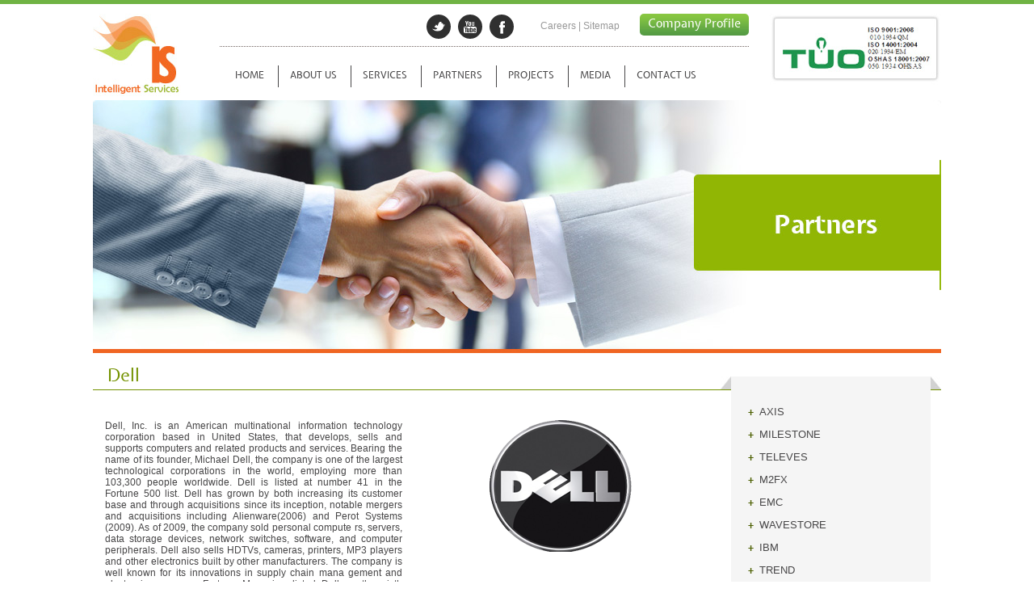

--- FILE ---
content_type: text/html
request_url: https://intelligentservices.net/dell.html
body_size: 12606
content:

<!doctype html>
<html>

<!-- Mirrored from intelligentservices.net/dell.php by HTTrack Website Copier/3.x [XR&CO'2014], Thu, 09 May 2019 06:04:34 GMT -->
<!-- Added by HTTrack --><meta http-equiv="content-type" content="text/html;charset=UTF-8" /><!-- /Added by HTTrack -->
<head>
<meta charset="utf-8">
<title>Intelligent Services</title>
<!-- html5.js for IE less than 9 -->
<!--[if lt IE 9]>
	<script src="js/html5.js"></script>
<![endif]-->
<link href="images/favicon.ico" rel="shortcut icon" />
<link href="styles/layout.css" rel="stylesheet" type="text/css" />


<link href="styles/menu.css" rel="stylesheet" type="text/css" />
</head>

<body>
<!---header--->
<header>
  














<div id="pagewrap">
	<div class="logo"><a href="index-2.html"><img src="images/logo.jpg" ></a></div>
    <div class="header_mid">
    <div class="header_mid_top">
    <!--<div class="faq"><a href="#">faq</a></div>-->
    <ul class="social">
		<li class="twitter"><a href="https://twitter.com/Intellservices" target="_blank"> twitter </a></li>
		<li class="youtube"><a href="http://www.youtube.com/channel/UCWzfuA116iXo8UVn_N2a30w" target="_blank"> googleplus </a></li>
		<li class="facebook"><a href="https://www.facebook.com/pages/Intelligent-Services-Co/1510510415840792" target="_blank"> facebook </a></li> 
        <br clear="all" />
	 </ul>
     
     <div class="top3"><a href="career.html">Careers</a> | <a href="sitemap.html">Sitemap</a></div>
     <div class="comp_btn"><a href="uploads/downloads/IS%27Profile.pdf" target="_blank">Company Profile</a></div>
     
    </div>
    <br clear="all">
    
    <nav>
    
    <div id="menu">
    <ul class="menu">
        <li><a href="index-2.html" class="parent"><span>Home</span></a></li>
        <li><a href="aboutus.html" ><span>About Us</span></a>
            <div><ul>
         
            <li><a href="vision.html" ><span>Our Vision</span></a></li>
             <li><a href="organization.html" ><span>Organization Chart</span></a></li>
            </ul></div>       
        </li>              
        <li><a href="services.html" class="parent"><span>SERVICES</span></a>
            <div><ul>
            <li><a href="lifesafetysecuritysystem.html"><span>Life Safety & Security System</span></a></li>
               <li><a href="telecommunicationssystem.html" ><span>TeleCommunications System</span></a></li>
               <li><a href="buildingautomationsystem.html" ><span>Building Automation System</span></a></li>
               <li><a href="facilitiesmanagementsystems.html" ><span>Facilities Management Systems</span></a></li>
               <li><a href="infrastructureforbuildingsystems.html" ><span>Infrastructure For Building Systems</span></a></li>
               <li><a href="designconsultancy.html" ><span>Design Consultancy</span></a></li>
            </ul></div>       
        </li>          
       <li><a href="partnersnew.html" class="parent"><span>PARTNERS</span></a>
             <div><ul>
               <li><a href="axis.html" ><span>AXIS</span></a></li>
               <li><a href="milestone.html" ><span>MILESTONE</span></a></li>
                <li><a href="televes.html" ><span>TELEVES</span></a></li>
                  <li><a href="m2fx.html" ><span>M2FX</span></a></li>
               <li><a href="emc.html" ><span>EMC</span></a></li>
                <li><a href="wavestore.html" ><span>WAVESTORE</span></a></li>
                 <li><a href="ibm.html" ><span>IBM</span></a></li>
                  <li><a href="trend.html" ><span>TREND</span></a></li>
               <li><a href="extron.html" ><span>EXTRON</span></a></li>
              
               <li><a href="schneider.html" ><span>SCNEIDER ELECTRIC</span></a></li>
               <li><a href="gallagher.html" ><span>GALLAGHER</span></a></li>
               <li><a href="planar.html" ><span>PLANAR</span></a></li>
               <li><a href="dell.html" ><span>DELL</span></a></li>
               <li><a href="hp.html" ><span>HP</span></a></li>
               <li><a href="cisco.html" ><span>CISCO</span></a></li>
              
                 
            </ul></div> 
                
        </li>
        
        <li><a href="project.html" class="parent"><span>PROJECTS</span></a>
             <div><ul>
               <li><a href="MinaAbdullaWDCII.html" ><span>Mina Abdulla WDCII</span></a></li>
               <li><a href="KIPCOTower.html" ><span>KIPCO Tower</span></a></li>
               <li><a href="KISRAdministrationBuilding.html"><span>KISR Administration Building</span></a></li>
               <li><a href="KISRWaterResearch.html" ><span>KISR Water Research</span></a></li>
               <li><a href="MubarakAlkabeerEducational.html" ><span>Mubarak Al kabeer Educational</span></a></li>
               <li><a href="ShaikSaadAl-Abdallah.html" ><span>Shaik Saad Al-Abdallah</span></a></li>
               <li><a href="VehicleStorageBuilding.html" ><span>Vehicle Storage Building</span></a></li>
               <li><a href="AIJahraCourtComplex.html" ><span>AI Jahra Court Complex</span></a></li>
               <li><a href="StateAuditBureauofKuwait.html" ><span>State Audit Bureau Of Kuwait</span></a></li>
               <li><a href="FreshWaterTowersandAnnexed.html" ><span>Fresh Water Towers and Annexed</span></a></li>
               <li><a href="AZZOURWDCII-39.html" ><span>Azzour WDCII-39</span></a></li>
               <li><a href="KuwaitOilTankersCompany.html" ><span>Kuwait Oil Tankers Company</span></a></li>
                <li><a href="KPMG.html" ><span>KPMG</span></a></li>
                
                 
            </ul></div> 
                
        </li>              
        
        <!--<li><a href="case-studies.htm" class="parent"><span>CASE STUDIES</span></a>
            <div><ul>
               <li><a href="united-tower.htm" ><span>United Tower</span></a></li>
               <li><a href="state-audit-bureau.htm" ><span>State Audit Bureau</span></a></li>
               <li><a href="ministry-of-education.htm" ><span>Ministry of Education</span></a></li>
               <li><a href="shaykh-saad-sport-hall.htm" ><span>Shaykh Sa'ad Sport Hall</span></a></li>
               <li><a href="kuwait-oil-tankers-co.htm" ><span>Kuwait Oil Tankers Co.</span></a></li>
               <li><a href="central-bank-of-kuwait.htm" ><span>Central Bank of Kuwait</span></a></li>
               <li><a href="consultation.htm" ><span>Consultation</span></a></li>
               <li><a href="kuwait-institute-for-science-research.htm" ><span>Kuwait Institute for Science & Research</span></a></li>
            </ul></div>
        </li>-->
         <li class="parent"><a href="#"><span>MEDIA</span></a>
         <div><ul>
                <li><a href="gallery.html"><span>Photo Gallery</span></a></li>
                <li><a href="news.html"><span>News & Events</span></a></li>
                <li><a href="videos.html"><span>Video Gallery</span></a></li>
                
                
         </ul></div>
         </li>
        <li class="last"><a href="contactus.html"><span>CONTACT US</span></a>
       		<!--<div ><ul>
               <li><a href="#" ><span>Contact Us</span></a></li> 
               <li><a href="#" ><span>Organizers</span></a></li> 
            </ul></div>-->
       </li>
    </ul> 
     
</div>
    
       
 </nav>   
    <!--<nav>
        <ul>
	<li><a href="index.php" class="">Home </a></li>
    <li><a href="about-us.htm" class="">ABOUT US</a></li>
	<li><a href="services.htm" class="">SERVICES</a></li>
    <li><a href="business-partners.htm" class="">BUSINESS PARTNERS</a></li>
	<li><a href="case-studies.htm" class="">CASE STUDIES</a></li>
     <li><a href="media.htm" class="">MEDIA </a></li>
   
	<li><a href="contactus.php" class="">CONTACT US</a></li> 
    <br clear="all">
    </ul>
    </nav>-->
    
    
    
    </div>
    <div class="header_right"><img src="images/tuo.jpg"></div>
    <br clear="all">
</div></header>
<!---header--->
<section id="pagewrap">
<!---banner--->
<section class="inner_banner">

 <img src="images/inr_banner-partners.jpg" >


 


<!--<img src="images/inr_banner-con.jpg" >--></section>
<!---banner--->
<!---inner content--->
<div class="inner_head">Dell</div>
<section>
<div class="inner_left">
<p> 
 <table border="0" cellpadding="5" cellspacing="5" width="764">
	<tbody>
		<tr>
			<td height="267" valign="top" width="359">
				<p style="text-align: justify;">
					Dell, Inc. is an American multinational information technology corporation based in United States, that develops, sells and supports computers and related products and services. Bearing the name of its founder, Michael Dell, the company is one of the largest technological corporations in the world, employing more than 103,300 people worldwide. Dell is listed at number 41 in the Fortune 500 list. Dell has grown by both increasing its customer base and through acquisitions since its inception, notable mergers and acquisitions including Alienware(2006) and Perot Systems (2009). As of 2009, the company sold personal compute rs, servers, data storage devices, network switches, software, and computer peripherals. Dell also sells HDTVs, cameras, printers, MP3 players and other electronics built by other manufacturers. The company is well known for its innovations in supply chain mana gement and electronic commerce.Fortune Magazine listed Dell as the sixth largest company in Texas by total revenue. It is the second largest non-oil company in Texas &ndash; behind AT&amp;T &ndash; and the largest company in the Austin, Texas area.</p>
			</td>
			<td align="center" valign="top" width="370">
				<img class="image" src="images/d1.png" /></td>
		</tr>
	</tbody>
</table>
 </p></div>
<div class="inner_right">
	
   <div class="inner_right_mid">
    <ul>
    
        
    <li><a href="axis.html" style="text-decoration:none;">AXIS</a></li>
    <li><a href="milestone.html" style="text-decoration:none;">MILESTONE</a></li>
    <li><a href="televes.html" style="text-decoration:none;">TELEVES</a></li>
    <li><a href="m2fx.html" style="text-decoration:none;">M2FX</a></li>
	<li><a href="emc.html" style="text-decoration:none;">EMC</a></li>
      <li><a href="wavestore.html" style="text-decoration:none;">WAVESTORE</a></li>
      <li><a href="ibm.html" style="text-decoration:none;">IBM</a></li>
       <li><a href="trend.html" style="text-decoration:none;">TREND</a></li>
	<li><a href="extron.html" style="text-decoration:none;">EXTRON</a></li>
	
	
     <li><a href="schneider.html" style="text-decoration:none;">SCNEIDER ELECTRIC</a></li>
    
    <li><a href="gallagher.html" style="text-decoration:none;">GALLAGHER</a></li>
    
   
    
    <li><a href="planar.html" style="text-decoration:none;">PLANAR</a></li>
    
    <li><a href="dell.html" style="text-decoration:none;">DELL</a></li>
    
    <li><a href="hp.html" style="text-decoration:none;">HP</a></li>
    
    <li><a href="cisco.html" style="text-decoration:none;">CISCO</a></li>
   
    
    
	</ul>
    
    </div> 
    
    
</div>
<br clear="all">
</section>
<!---inner content--->

</section>
<!---inner bottom--->
<section id="inner_bottom">


<footer> 
	<ul class="footer_icons">
		<li class="fb"><a href="https://www.facebook.com/pages/Intelligent-Services-Co/1510510415840792" target="_blank">Facebook</a></li>
		<li class="twit"><a href="https://twitter.com/Intellservices" target="_blank">Twitter</a></li>
		<!--<li class="lin"><a href="http://www.linkedin.com" target="_blank">Linkedin</a></li>-->
		<li class="you"><a href="http://www.youtube.com/channel/UCWzfuA116iXo8UVn_N2a30w" target="_blank">You Tube</a></li> 
	</ul>
    
    <div class="footer_right">
    <a href="index-2.html">Home</a> | <a href="services.html">Services</a> | <a href="partnersnew.html">Partners</a> | <a href="project.html">Projects</a> | <a href="career.html">Careers </a> | <a href="contactus.html">Contact Us</a><br><br>
    <span>&copy; 2014 Intelligent Services
<br>
 Terms of Service - Privacy Policy - Program Policies<br><br>
 Developed by <a href="http://www.ensconsultants.com/" target="_blank">ENS Consultants</a> </span>
    </div>
    
    <br clear="all" /> 
</footer>
</section><!---inner bottom--->

</body>

<!-- Mirrored from intelligentservices.net/dell.php by HTTrack Website Copier/3.x [XR&CO'2014], Thu, 09 May 2019 06:04:35 GMT -->
</html>


--- FILE ---
content_type: text/css
request_url: https://intelligentservices.net/styles/layout.css
body_size: 15505
content:
/************************************************************************************
RESET
*************************************************************************************/
html, body, address, blockquote, div, dl, form, h1, h2, h3, h4, h5, h6, ol, p, pre,  ul,
dd, dt, li, tbody, td, tfoot, th, thead, tr, button, del, ins, map, object,
a, abbr, acronym, b, bdo, big, br, cite, code, dfn, em, i, img, kbd, q, samp, small, span,
strong, sub, sup, tt, var, legend, fieldset,menu {
	margin: 0;
	padding: 0;
}

img, fieldset {
	border: 0;
}

/* set image max width to 100% */
 

/* set html5 elements to block */
article, aside, details, figcaption, figure, footer, header, hgroup, menu, nav, section { 
    display: block;
}

/************************************************************************************
GENERAL STYLING
*************************************************************************************/
body {
	font-size:12px;
	font-family:Arial, Helvetica, sans-serif;  
}
a {
	color: #026acb;
	text-decoration: none;
	outline: none;
}

p {
	margin: 0 0 1.2em;
	padding: 0;
}
A:focus{
	outline:none;
}
*:focus{
	outline:none;
}


/* reset webkit search input styles */
input[type=search] {
	-webkit-appearance: none;
	outline: none;
}
input[type="search"]::-webkit-search-decoration, 
input[type="search"]::-webkit-search-cancel-button {
	display: none;
}
/************************************************************************************
FONT FACE
*************************************************************************************/
@font-face {
    font-family: 'BreeSerifRegular';
    src: url('../fonts/BreeSerif-Regular-webfont.eot');
    src: url('../fonts/BreeSerif-Regular-webfontd41d.eot?#iefix') format('embedded-opentype'),
         url('../fonts/BreeSerif-Regular-webfont.woff') format('woff'),
         url('../fonts/BreeSerif-Regular-webfont.ttf') format('truetype'),
         url('../fonts/BreeSerif-Regular-webfont.svg#BreeSerifRegular') format('svg');
    font-weight: normal;
    font-style: normal;

}
@font-face {
    font-family: 'ExpletusSansRegular';
    src: url('../fonts/expletussans-regular.eot');
    src: url('../fonts/expletussans-regular.eot') format('embedded-opentype'),
         url('../fonts/expletussans-regular.woff') format('woff'),
         url('../fonts/expletussans-regular.ttf') format('truetype'),
         url('../fonts/expletussans-regular.svg#ExpletusSansRegular') format('svg');
}
@font-face {
    font-family: 'AmaranthRegular';
    src: url('../fonts/Amaranth-webfont.eot');
    src: url('../fonts/Amaranth-webfontd41d.eot?#iefix') format('embedded-opentype'),
         url('../fonts/Amaranth-webfont.woff') format('woff'),
         url('../fonts/Amaranth-webfont.ttf') format('truetype'),
         url('../fonts/Amaranth-webfont.svg#AmaranthRegular') format('svg');
    font-weight: normal;
    font-style: normal;

}
@font-face {
    font-family: 'VivaldiItalic';
    src: url('../fonts/vivaldii.eot');
    src: url('../fonts/vivaldii.eot') format('embedded-opentype'),
         url('../fonts/vivaldii.woff') format('woff'),
         url('../fonts/vivaldii.ttf') format('truetype'),
         url('../fonts/vivaldii.svg#VivaldiItalic') format('svg');
}
 
	
/************************************************************************************
STRUCTURE
*************************************************************************************/
#pagewrap {
	width: 1050px;
	margin: 0 auto;
}
header{
	min-width:1050px;
	width:100%;
	padding-top:12px;  
	border-top:5px solid #70b344;
	margin-bottom:5px;
}
.logo{
	width:109px;
	height:102px;
	margin:0px 28px 0 0px;
	float:left;
}
.header_mid{
	width:655px;
	float:left;
	margin:0 20px;
}
.header_mid_top{ 
	float:right;
	padding-bottom:8px;
}
.header_right{
	width:212px;
	height:88px;
	float:right;
}
ul.social {
	float:left; 
}
ul.social li {
	display: inline-block;
	float: left !important;
	overflow: hidden;
	text-indent: -80000px;
	margin: 1px;
	margin-right:8px;
}
ul.social li a {
	display: block;
	width: 30px;
	height: 30px;
	border-radius: 50px;
	-moz-border-radius: 50px;
	-webkit-border-radius: 50px;
	-webkit-transition: all 400ms ease;
  	-moz-transition: all 400ms ease;
	-ms-transition: all 400ms ease;
	 transition: all 400ms ease;
}
ul.social li.facebook a { background: #303030 url(../images/icon-facebok.png) no-repeat -6px -6px; }
ul.social li.facebook:hover a {
	background-position: -6px -48px;
	background-color: #3b5998;
}
ul.social li.twitter a { background: #303030 url(../images/icon-twitter.png) no-repeat -6px -6px; }
ul.social li.twitter:hover a {
	background-position: -6px -48px;
	background-color: #33ccff;
}
 
 
ul.social li.youtube a { background:url(../images/icon-youtub.png) #303030  no-repeat -6px -6px; }
ul.social li.youtube:hover a {
	background-position: -6px -48px;
	background-color: #ff3333;
}
 
ul.social li.instagram a { background: #303030 url(../images/icon-instagram.png) no-repeat -6px -6px; }
ul.social li.instagram:hover a {
	background-position: -6px -48px !important;
	background-color: #406f95;
}
.faq{
	border-left:1px dotted #303030;
	border-right:1px dotted #303030;
	padding:0 10px;
	float:left;
	margin:8px 25px 0 0px;
	font-family: 'ExpletusSansRegular';
	font-size:14px;
	text-transform:uppercase;
	color:#303030;
}
.faq a{
	color:#303030;
}
.top3{
	float:left;
	margin:8px 25px 0 25px;
	color:#999999;
}
.top3 a{
	color:#999999;
}
.comp_btn{
	float:left;
	font-family: 'ExpletusSansRegular';
	font-size:15px;
	color:#FFF; 
	
}
.comp_btn a{
	padding:3px 10px;
	display:block;
	color:#FFF;
	background:url(../images/grnbtn.jpg) repeat-x  ; 
	-webkit-border-radius: 5px;
	-moz-border-radius: 5px;
	border-radius: 5px; 
}
.comp_btn a:hover{
	background: #67ab43; 
	}
	
	
	
	
.comp_btn1{
	float:right;
	font-family: 'ExpletusSansRegular';
	font-size:15px;
	color:#FFF; 
	
}
.comp_btn1 a{
	padding:3px 10px;
	display:block;
	color:#FFF;
	background:url(../images/grnbtn.jpg) repeat-x  ; 
	-webkit-border-radius: 5px;
	-moz-border-radius: 5px;
	border-radius: 5px; 
}
.comp_btn1 a:hover{
	background: #67ab43; 
	}
	
 
nav{
	border-top:1px dotted #726562;
	padding:23px 0 0 16px;
}
/*nav ul{
	margin:0px auto;
	width:635px;
	padding:0px;
	list-style:none; 
}
nav ul li{
	float:left;  
	text-transform:uppercase;
	color:#FFF;
	padding:0px 16px ;
	border-left:1px solid #474647;
}
nav ul li:first-child{
	border-left:0px;
}
nav ul li a{
	color:#474647;
	font-family: 'ExpletusSansRegular';
	font-size:12px;
	text-transform:uppercase;
	-webkit-transition: all 0.9s ease 0s;
	-moz-transition: all 0.9s ease 0s;
	-o-transition: all 0.9s ease 0s;
	-ms-transition: all 0.9s ease 0s;
	transition: all 0.9s ease 0s;
}
nav ul li a:hover , nav ul li a.active{
	color:#f26822; 
}*/
.ind_banner{
	width:1050px;
	height:424px;
}
.banner_btm{
	margin:0px;
	padding:0px;
	padding-bottom:35px;
} 
.banner_btm li{
	width:238px;
	height:112px;
	padding:18px 12px 0 12px;
	list-style:none;
	float:left;
	background:url(../images/sp_sdw.png) left no-repeat;

}
.banner_btm li:hover{
	background-image:url(../images/sp_sdw.png),url(../images/hovrbg.jpg);
	background-position:left;
	background-repeat:no-repeat, repeat-x;
}
.banner_btm li:first-child:hover{
	background:url(../images/hovrbg.jpg) repeat-x;

}
.banner_btm li:first-child{
	background: none;
	width:240px;
}
.btm_pic{
	float:left; 
}
.btm_cnt{
	width:121px;
	float:right;
}
.btm_cnt h4{
	margin:0px;
	padding:0px;
	height:50px;
	font-weight:normal;
	line-height:15px;
	color:#30302f;
	font-family: 'ExpletusSansRegular';
	font-size:13px;
}
.btm_cnt aside{
	font-size:11px;
	color:#868686;
	margin:0px ;
}
.more{
	color:#f26822;
	font-size:12px;
}
#index_bottom{
	width:100%;
	min-width:1050px; 
	background:url(../images/ind_btm.jpg) bottom repeat-x;
}
.ind_bottom_box1{
	width:390px;
	height:220px;
	float:left;
	/*border:1px solid #d8d7d8;
	border-radius:5px;
	-moz-boder-radius:5px;
	-webkit-border-radius:5px;
	-webkit-box-shadow: 0px 0px 5px rgba(50, 50, 50, 0.75);
	-moz-box-shadow:    0px 0px 5px rgba(50, 50, 50, 0.75);
	box-shadow:         0px 0px 5px rgba(50, 50, 50, 0.75);*/
}
.ind_bottom_box1 .inrbox{
	width:243px;
	height:140px; 
	padding:22px 125px 22px 22px; 
	border-radius:5px;
	-moz-boder-radius:5px;
	-webkit-border-radius:5px;
	-webkit-box-shadow: 0px 0px 5px rgba(50, 50, 50, 0.50);
	-moz-box-shadow:    0px 0px 5px rgba(50, 50, 50, 0.50);
	box-shadow:         0px 0px 5px rgba(50, 50, 50, 0.50);
	background:url(../images/wlcm_pic.jpg) no-repeat right bottom  #FFF;
}
.ind_bottom_box_shdw{
	height:48px;
	position:absolute;
	margin-left:-3px;
}

.ind_bottom_box2{
	width:290px;
	height:220px;
	float:left;
	margin:0 26px;
}
.ind_bottom_box2 .inrbox{
	width:152px;
	height:140px; 
	padding:22px 22px 22px 116px;  
	border-radius:5px;
	-moz-boder-radius:5px;
	-webkit-border-radius:5px;
	-webkit-box-shadow: 0px 0px 5px rgba(50, 50, 50, 0.50);
	-moz-box-shadow:    0px 0px 5px rgba(50, 50, 50, 0.50);
	box-shadow:         0px 0px 5px rgba(50, 50, 50, 0.50);
	background:url(../images/vision_pic.jpg) no-repeat left bottom  #FFF;
}
.inrbox h4{
	margin:0px;
	padding:0px;
	font-weight:normal;
	line-height:18px;
	color:#4e8e40;
	font-family: 'ExpletusSansRegular';
	font-size:15px;
}
.inrbox aside{
	font-size:12px;
	color:#797979;
	margin:10px 0;
}
.more2{
	font-size:12px;
	color:#2b6a34;
}
.ind_bottom_box3{
	width:290px;
	height:220px;
	float:left;
}
.ind_bottom_box3 .inrbox{
	width:290px;
	height:140px; 
	padding:10px 0 34px 0;  
	border-radius:5px;
	-moz-boder-radius:5px;
	-webkit-border-radius:5px;
	-webkit-box-shadow: 0px 0px 5px rgba(50, 50, 50, 0.50);
	-moz-box-shadow:    0px 0px 5px rgba(50, 50, 50, 0.50);
	box-shadow:         0px 0px 5px rgba(50, 50, 50, 0.50);
	background: #FFF;
}
.grn_arwL{
	width:23px;
	height:47px;
	position:absolute;
	margin:60px 0 0 0px;
}
.grn_arwR{
	width:23px;
	height:47px;
	position:absolute;
	margin:60px 0 0 267px;
}
.partners{
	width:200px;
	height:150px;
	margin:0px auto;
	text-align:center;
}
.partners_cnt{
	color:#797979;
	text-align:left;
	margin-top:10px;
}
.partners_cnt h4{
	padding:0px;
	margin:0px;
	font-weight:normal;
	color:#4e8e40;
	font-family: 'ExpletusSansRegular';
	font-size:15px;
}
.ind_bottom_box_head{
	color:#3e3f3f;
	font-family: 'ExpletusSansRegular';
	font-size:17px;
	margin-bottom:15px;
	padding-left:30px;
}
footer{
	width:1050px;
	margin:0px auto;
	margin-top:25px;
	padding:25px 0 35px 0; 
	height:100px;
}
.footer_icons{
	float:left;
	margin:15px 0 0 25px;
	padding:0px;
}
.footer_icons li{
	list-style:none;
	height:16px;
	padding-left:25px;
	margin-bottom:8px;
	color:#ad9e9e;
}
.footer_icons li a{
	color:#4b4b4b;
	-webkit-transition: all 0.6s ease;
	-moz-transition: all 0.6s ease ;
	-o-transition: all 0.6s ease ;
	-ms-transition: all 0.6s ease ;
	transition: all 0.6s ease ;
}
.footer_icons li a:hover{
	padding-left:5px;
	color:#000000;
	text-decoration:underline;
}
.fb{
	background:url(../images/facebook_icon.jpg) no-repeat;
}
.twit{
	background:url(../images/twitter_icon.jpg) no-repeat;
}
.lin{
	background:url(../images/linkedin_icon.jpg) no-repeat;
}
.you{
	background:url(../images/youtube_icon.jpg) no-repeat;
}
.footer_right{
	float:right;
	color:#4b4b4b;
	margin:15px 25px 0 0;
	text-align:right;
}
.footer_right a{
	color:#4b4b4b;
}
.footer_right span{
	color:#989898;
}

#footer_btm{
	width:100%;
	margin:0px;
	padding:10px 0;
	min-width:1050px;
	background:#76bdf1;
	
	color:#FFF;
	text-align:right;
}
#footer_btm a{
	margin-right:25px;
	color:#FFF;
}
/************************************************************************************
INNER
*************************************************************************************/
.inner_banner{
	width:1050px;
	height:313px;
}
#inner_bottom{
	width:100%;
	min-width:1050px; 
	min-height:175px;
	margin-top:-20px;
	background:url(../images/inr_btm.jpg) bottom repeat-x;
}
.inner_head{
	color:#749200;
	font-family: 'ExpletusSansRegular';
	font-size:22px;
	padding:0 0 0 18px;
	margin:15px 0 8px 0;
	border-bottom:1px solid #749200;

}
.inner_left{
	width:740px;
	float:left;
	padding:10px;
	color:#474647;  
}
.inner_right{
	width:273px;
	float:right;
	margin-top:-25px;
	background:url(../images/inner_right_top.jpg) no-repeat center top;
}
.inner_right_mid{
	width:247px;
	margin:0px auto;
	padding:30px 0;
	min-height:170px;
	background:url(../images/inner_right_bottom.jpg) #f5f5f5 no-repeat bottom center;
}
.inner_right_mid ul{
	margin: 0px 0 0 35px;
	padding:0px; 
}
.inner_right_mid ul li{
	list-style:url(../images/li.png);  
	line-height:28px; 
	-webkit-transition: all 0.6s ease;
     -moz-transition: all 0.6s ease;
       -o-transition: all 0.6s ease;
      -ms-transition: all 0.6s ease;
          transition: all 0.6s ease; 
	-webkit-border-radius: 5px;
	-moz-border-radius: 5px;
	border-radius: 5px;
}
.inner_right_mid ul li a{ 
	font-size:13px;
	display:block; 
	color:#474647;
	text-decoration:none;
	-webkit-transition: all 0.3s ease;
     -moz-transition: all 0.3s ease;
       -o-transition: all 0.3s ease;
      -ms-transition: all 0.3s ease;
          transition: all 0.3s ease;
		  
}
.inner_right_mid ul li a:hover{
	color:#4d6002;
	text-decoration:underline; 
	padding-left:10px; 
}
 .gallery {
		border: 1px solid #eeeeee;
	-moz-box-shadow: 0 0 10px #dfedf2;
	-webkit-box-shadow: 0 0 10px #dfedf2;
	box-shadow: 0 0 1px #dfedf2;
		-moz-border-radius: 5px;
	-webkit-border-radius: 5px;
	border-radius: 5px;
	padding: 5px;
	width:100%px;
	height:170px;
}
.gallery1 {
		border: 1px solid #eeeeee;
	-moz-box-shadow: 0 0 10px #dfedf2;
	-webkit-box-shadow: 0 0 10px #dfedf2;
	box-shadow: 0 0 1px #dfedf2;
		-moz-border-radius: 5px;
	-webkit-border-radius: 5px;
	border-radius: 5px;
	padding: 5px;
	width:250px;
	height:170px;
}

.gallery5 {
		border: 1px solid #eeeeee;
	-moz-box-shadow: 0 0 10px #dfedf2;
	-webkit-box-shadow: 0 0 10px #dfedf2;
	box-shadow: 0 0 1px #dfedf2;
		-moz-border-radius: 5px;
	-webkit-border-radius: 5px;
	border-radius: 5px;
	padding: 15px;
	width:250px;
	height:170px;
}


.gallery2 {
		border: 1px solid #eeeeee;
	-moz-box-shadow: 0 0 10px #dfedf2;
	-webkit-box-shadow: 0 0 10px #dfedf2;
	box-shadow: 0 0 1px #dfedf2;
		-moz-border-radius: 3px;
	-webkit-border-radius: 3px;
	border-radius: 3px;
	padding: 3px;
	width:230px;
	height:330px;
}

.gallery3 {
		border: 1px solid #eeeeee;
	-moz-box-shadow: 0 0 10px #dfedf2;
	-webkit-box-shadow: 0 0 10px #dfedf2;
	box-shadow: 0 0 1px #dfedf2;
		-moz-border-radius: 3px;
	-webkit-border-radius: 3px;
	border-radius: 3px;
	padding: 3px;
	/*width:230px;*/
	/*height:330px;*/
}

.partnergal {
		border: 1px solid #eeeeee;
	-moz-box-shadow: 0 0 10px #dfedf2;
	-webkit-box-shadow: 0 0 10px #dfedf2;
	box-shadow: 0 0 1px #dfedf2;
		-moz-border-radius: 5px;
	-webkit-border-radius: 5px;
	border-radius: 5px;
	padding: 2px;
	width:750px;
	
}

--- FILE ---
content_type: text/css
request_url: https://intelligentservices.net/styles/menu.css
body_size: 5098
content:
 

/* Reset */
#menu * {
  margin: 0px;
  padding: 0px;
  list-style-type: none;
  text-decoration: none;
}
div#menu {
position:relative;
z-index:100;  
}
#menu ul.menu {
  white-space: nowrap;
}

/* Geometrical arrangement */
#menu ul.menu li {
  display: inline-block; 
  position: relative;
 border-left:1px solid #474647;
}
#menu ul.menu li:first-child{
	border-left:0px;
}

#menu ul.menu li div {
  position: absolute;
  top: 27px;
  left: -3px;
}

#menu ul.menu li div div {
  position: absolute;
  top: -6px;
  left: 238px;
}

/* Escaping style for lower levels */
#menu ul.menu li div ul li {
  display: block;
  float: none;
  width: auto;
  height: auto;
  border:none;
}

/** Graphics **/

/* Horizontal sliding doors */
#menu ul.menu li a {
  padding:0px 12px;
  /* background-image: url("../images/item.png"); 
  background-repeat: no-repeat;
   background-position: left -1000px; */
  
  display: inline-block;
  margin: 0px 2px;
  
}
 

#menu ul.menu li a span { 
  padding-left: 0px;/*
  background-image: url("../images/item.png"); */
  background-repeat: no-repeat;
  background-position: right -1000px;
  display: inline-block;
  height: 27px;
  line-height: 27px;
  cursor: pointer;
  
}
#menu ul.menu li a span:hover
{
	color:#000000; 
}
#menu ul.menu li:hover  #menu ul.menu li a span  { 
  color:#000 !important;
}


#menu ul.menu li:hover a {
  background-position: left -54px;
  color:#000 !important;
}

#menu ul.menu li:hover a span {
  background-position: right -81px;
  color:#f26822;
  
  
}

/*#menu ul.menu li.active a {

  background-position: left 0px;
}

#menu ul.menu li.active a span {
	color: #FFF;
	background-position: right -27px;
}*/

/* Escape Horizontal doors */
#menu ul.menu li div ul li a {
  display: block;
  padding: 0px;
  margin: 0px;
  background: none;
}

#menu ul.menu li div ul li a span {
  display: block;
  padding: 0px;
  background: none;
  height: auto;
  width: 200px;
  line-height: 25px;
  padding: 7px 0 7px 9px;
  white-space: normal;  
}

/* Vertical sliding doors */
#menu ul.menu li div { 
  width: 250px;
  padding-top: 0px;
  background-image: url("../images/submenu-top.html");
  background-repeat: no-repeat;
  background-position: 0px top;
}

#menu ul.menu li div ul { 
  padding: 6px 6px 9px 6px;
  padding-top: 0;
  background-image: url("../images/submenu-bottom.png");
  background-repeat: no-repeat;
  background-position: 0px bottom;
}

/* Hover Effect on Submenus */
#menu ul.menu ul li:hover
{

}
#menu ul.menu li.active ul li a span {
	color: #5E5E5E;
	width: 165px;}
#menu ul.menu li.active ul li a span:hover {
	color:#0293fe;}
	
#menu ul.menu ul li a span:hover
{
	
	 color:#f26822 !important;
}


/* Main header line */
#menu {
  height: 30px; 
  margin-left:-11px;
  
}

/* Text shadow */
#menu span
{
	color: #FFF;
}

#menu li:hover>a>span 
{
	color: #FFF;
}

/* Fonts */
#menu ul.menu li a span
{ 
  color:#474647;
	font-family: 'ExpletusSansRegular';
	font-size:12px;
	text-transform:uppercase;
}
 

#menu ul.menu li div ul li a span
{ color:#474647 !important;/*
  font-family: Trebuchet MS;
  font-size: 12px;*/
  font-family: Arial, Helvetica, sans-serif;
  font-size: 12px; 
  text-transform:capitalize;
}

/* Lines between li */
#menu ul.menu li div ul
{
  padding-bottom: 8px;
  text-align:left;
}

#menu ul.menu li div ul li:first-child
{
  border-top-width: 0px;
}


/* Menu logic */
#menu li>div { visibility: hidden; }
#menu li:hover>div { visibility: visible; }
/* */

/* Hover Effect on Submenus */
#menu ul.menu ul li:hover
{
  /*background-color: #fff;*/
}

/* Lines between li */
#menu ul.menu li div ul li
{
  background-image:url(../images/hr.gif);
  background-repeat: repeat-x;
  background-position: left bottom;
}
#menu ul.menu ul a.parent {
  background: url(../images/arrow.html) no-repeat right center;
  margin-right: -1px;
}


/* ie7 */
#menu ul.menu li {
  *zoom: 1;
  *display: inline;
}

#menu ul.menu li a {
  *zoom: 1;
  *display: inline;
}

#menu ul.menu li a span {
  *zoom: 1;
  *display: inline;
}

/* IE6 */
#menu ul.menu li a {
  _background-image: url("../images/item.html");
}

#menu ul.menu li a span {
  _background-image: url("../images/item.html");
}

#menu ul.menu li div { 
  _background-image: url("../images/submenu-top-2.html");
}

#menu ul.menu li div ul { 
  _background-image: url("../images/submenu-bottom.html");
}

#menu ul.menu li a:hover {
  _background-position: left -54px;
}

#menu ul.menu li a:hover span {
  _background-position: right -81px;
  _color: #E8F3F7;
}
#menu ul.menu li li a:hover span {
  _color:#09C6F5; 
}

/* Menu logic for IE6 */
#menu div { _display: none; }
#menu div li:hover div { _visibility: visible;_display: block; }
#menu div li:hover li:hover div { _display: block; }
#menu div li:hover li:hover li:hover div { _display: block; }
/* */